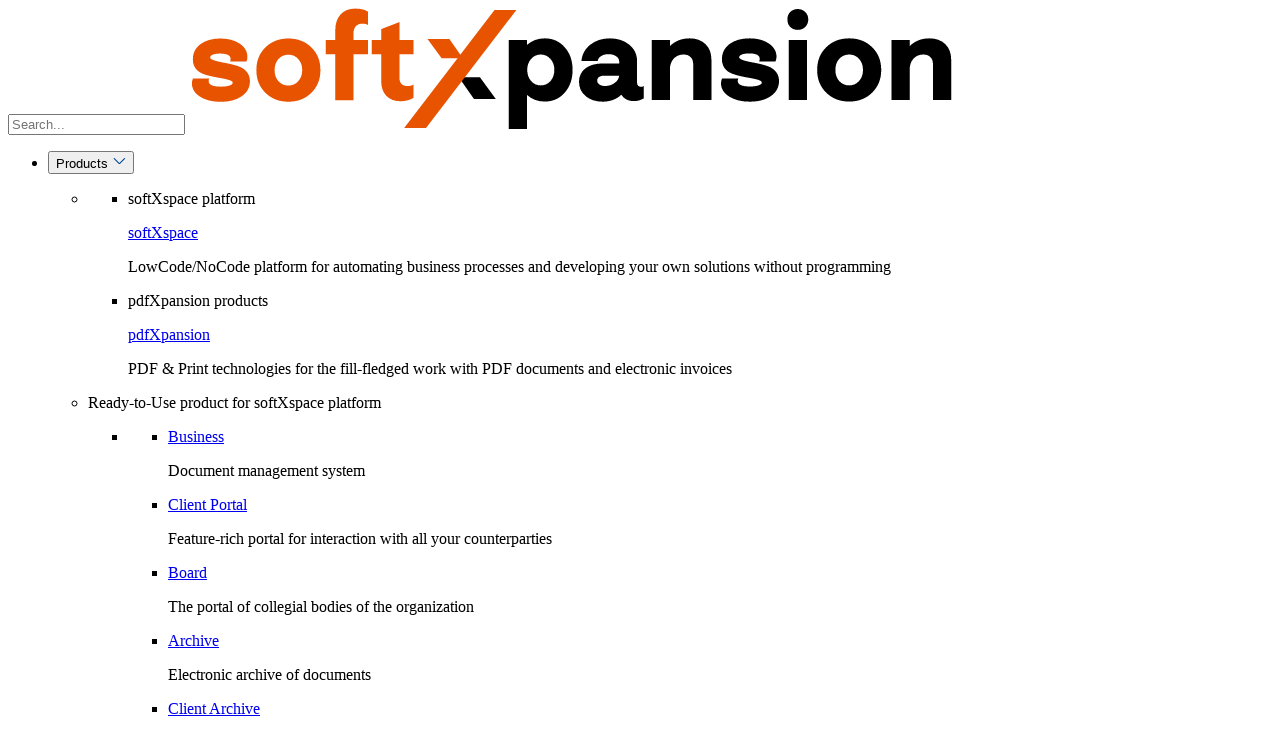

--- FILE ---
content_type: text/html; charset=utf-8
request_url: https://softxpansion.global/cases/ukrsibbank-3
body_size: 10976
content:
<!DOCTYPE html>
<html lang="en">
  <head>
    <meta charset="utf-8">
    <meta name="viewport" content="width=device-width, initial-scale=1, shrink-to-fit=no">

    
    
        <link href="/media/Logo/sx-logo.png" rel="shortcut icon" type="image/x-icon">
    
    
    
      
    
    

    
    
    
    
    

    <meta content="Our technological solutions offer monitoring, automation, and optimization for efficient service delivery. With the convenience of &quot;one-click&quot; requests, users can easily and quickly access the services they need, ensuring timely receipt and enhancing overall service experience." name="description" />
<meta content="Repair request management | UKRSIBBANK | Customer cases | soft Xpansion" property="og:title" />
<meta content="Our technological solutions offer monitoring, automation, and optimization for efficient service delivery. With the convenience of &quot;one-click&quot; requests, users can easily and quickly access the services they need, ensuring timely receipt and enhancing overall service experience." property="og:description" />
<meta content="https://softxpansion.global/cases/ukrsibbank-3" property="og:url" />
<meta content="softxpansion.global" property="og:site_name" />
<meta content="en" property="og:locale" />
<meta content="Repair request management | UKRSIBBANK | Customer cases | soft Xpansion" name="twitter:title" />
<meta content="Our technological solutions offer monitoring, automation, and optimization for efficient service delivery. With the convenience of &quot;one-click&quot; requests, users can easily and quickly access the services they need, ensuring timely receipt and enhancing overall service experience." name="twitter:description" />
<meta content="https://softxpansion.global/cases/ukrsibbank-3" name="twitter:url" />
    <link href="https://softxpansion.global/cases/ukrsibbank-3" rel="canonical" />
    <link href="/SXspace.TheMainTheme/vendor/cookieconsent/css/cookieconsent.min.css?v=zQ0LblD_Af8vOppw18-2anxsuaz3pWYyVWi-bTvTH8Q" rel="stylesheet" type="text/css" />
<link href="/SXspace.TheMainTheme/vendor/bootstrap/css/bootstrap.min.css?v=djO3wMl9GeaC_u6K-ic4Uj_LKhRUSlUFcsruzS7v5ms" rel="stylesheet" type="text/css" />
<link href="/SXspace.TheMainTheme/css/main.min.css?v=XxUla_JLmvapxPCsQ4zof42xRmEBSlYqCkWGo3q9zBk" rel="stylesheet" type="text/css" />
<link href="/SXspace.TheMainTheme/vendor/swiper/css/swiper-bundle.min.css?v=1j1gA9CH67KG7iw_DKLWpEwD15fUGQIs2bG5Drk7aAQ" rel="stylesheet" type="text/css" />
    
    
	
		<title>Repair request management | UKRSIBBANK | Customer cases | soft Xpansion</title>
	
	
		<meta content="https://softxpansion.global//media/Clients/For%20cases/Group%201-1.png" property="og:image">
	
	
	<meta content="website" property="og:type">








	
	
		
		
			
			
			
			
			
				
					
				
			
			
				
			
			
			<link rel="alternate" hreflang="uk-ua" href="https://softxpansion.global/ua/cases/ukrsibbank-3">
		
			
			
			
			
			
				
			
			
			
			<link rel="alternate" hreflang="en" href="https://softxpansion.global/cases/ukrsibbank-3">
		
			
			
			
			
			
				
			
			
			
			<link rel="alternate" hreflang="pl" href="https://softxpansion.global/pl/cases/ukrsibbank-3">
		
			
			
			
			
			
				
			
			
			
			<link rel="alternate" hreflang="de" href="https://softxpansion.global/de/cases/ukrsibbank-3">
		
	


<link rel="alternate" hreflang="x-default" href="https://softxpansion.global/cases/ukrsibbank-3">


    <script>
        document.addEventListener("DOMContentLoaded", function () {
            if (window.location.hash) {
                var hash = window.location.hash.substring(1);
                var element = document.getElementById(hash);
                if (element) {
                  CommonFunctions.scrollPageById(hash);
                }
            }
        });

        function getConsent() {
            let permission = 'denied';
            
            return  {
                'ad_storage':permission,
                'analytics_storage':permission,
                'personalization_storage':permission,
                'functionality_storage':permission,
                'security_storage':permission,
            };
        }
    </script>

    
	
		<!-- Google tag (gtag.js) -->
<script async src="https://www.googletagmanager.com/gtag/js?id=G-V86LGQFNKG"></script>
<script>
  window.dataLayer = window.dataLayer || [];
  function gtag(){dataLayer.push(arguments);}
  gtag('consent','default',getConsent());

  gtag('js', new Date());

  gtag('config', 'G-V86LGQFNKG');
</script>
	

    
	

    
  </head>
  <body dir="ltr">
    
    
    

<div class="widget-container">

    









<div class="top-padding-block"></div>
<div class="full-width-content full-width-menu">
	<div class="content">
		<div class="top-menu">
			<input class="form-control search-input" id="search-input-menu" placeholder="Search...">
			<a href="/" class="logo-img">
				<img src="/media/Logo/sx-logo.svg" alt="soft Xpansion logo" title="soft Xpansion logo">
			</a>
			<ul class="menu-links" id="menu-links-4qa9wthfg9x3b59s2d1by5vfnd">
				
				
					<li id="menu-link-461kmjgf109mc4xmcb2sp7s855">
						
							<div class="dropdown">
							  <button class="dropbtn">Products
								<svg width="14" height="14" viewBox="0 0 14 14" fill="none" xmlns="http://www.w3.org/2000/svg">
									<g clip-path="url(#clip0_5231_78903_0)">
										<path d="M12.8945 4.23956L7.76408 9.37001C7.54848 9.58562 7.19892 9.58562 6.98332 9.37001L1.85286 4.23956" stroke="#004495" stroke-width="1.10417"/>
									</g>
									<defs>
										<clipPath id="clip0_5231_78903_0">
											<rect width="13.25" height="13.25" fill="white" transform="translate(14 0.375) rotate(90)"/>
										</clipPath>
									</defs>
								</svg>
							  </button>
							  <div class="dropdown-hover-block"></div>
							  <div class="dropdown-content">
								<div class="scroll-content">
									<ul>
									
										
										
										
										<li class="">
											
											<ul>
												
													
														
														
															
														
														<li class="with-title">
															
																<p class="large">softXspace platform</p>
															
															<div class="group-menu-item-content">
																
																
																
																
																	
																
																
																	<a href="/softxspace-platform-overview" class="" target="_self">
																		<p class="h7">softXspace</p>
																	</a>
																	<p class="description">LowCode/NoCode platform for automating business processes and developing your own solutions without programming</p>
																
															</div>
														</li>
													
												
													
														
														
															
														
														<li class="with-title">
															
																<p class="large">pdfXpansion products</p>
															
															<div class="group-menu-item-content">
																
																
																
																
																	
																		
																	
																
																
																	<a href="https://soft-xpansion.com/" class="" target="_blank">
																		<p class="h7">pdfXpansion</p>
																	</a>
																	<p class="description">PDF &amp; Print technologies for the fill-fledged work with PDF documents and electronic invoices</p>
																
															</div>
														</li>
													
												
												
											</ul>
										</li>
									
										
										
										
											
										
										<li class="with-subgroups">
											
												<p class="large">Ready-to-Use product for softXspace platform</p>
											
											<ul>
												
													
														<li>
															
															<ul>
																
																	<li>
																		
																		<div class="group-menu-item-content">
																			
																			
																			
																			
																				
																			
																			
																				<a href="/products/softxspace-business" class="" target="_self">
																					<p class="h7">Business</p>
																				</a>
																				<p class="description">Document management system </p>
																			
																		</div>
																	</li>
																
																	<li>
																		
																		<div class="group-menu-item-content">
																			
																			
																			
																			
																				
																			
																			
																				<a href="/products/softxspace-client-portal" class="" target="_self">
																					<p class="h7">Client Portal</p>
																				</a>
																				<p class="description">Feature-rich portal for interaction with all your counterparties</p>
																			
																		</div>
																	</li>
																
																	<li>
																		
																		<div class="group-menu-item-content">
																			
																			
																			
																			
																				
																			
																			
																				<a href="/products/softxspace-board" class="" target="_self">
																					<p class="h7">Board</p>
																				</a>
																				<p class="description">The portal of collegial bodies of the organization</p>
																			
																		</div>
																	</li>
																
																	<li>
																		
																		<div class="group-menu-item-content">
																			
																			
																			
																			
																				
																			
																			
																				<a href="/products/softxspace-archive" class="" target="_self">
																					<p class="h7">Archive</p>
																				</a>
																				<p class="description">Electronic archive of documents</p>
																			
																		</div>
																	</li>
																
																	<li>
																		
																		<div class="group-menu-item-content">
																			
																			
																			
																			
																				
																			
																			
																				<a href="/products/softxspace-client-archive" class="" target="_self">
																					<p class="h7">Client Archive</p>
																				</a>
																				<p class="description">Archive of client cases and operations</p>
																			
																		</div>
																	</li>
																
																
															</ul>
														</li>
													
												
													
														<li>
															
															<ul>
																
																	<li>
																		
																		<div class="group-menu-item-content">
																			
																			
																			
																			
																				
																			
																			
																				<a href="/products/softxspace-contract" class="" target="_self">
																					<p class="h7">Contract</p>
																				</a>
																				<p class="description">Contract management system</p>
																			
																		</div>
																	</li>
																
																	<li>
																		
																		<div class="group-menu-item-content">
																			
																			
																			
																			
																				
																			
																			
																				<a href="/products/softxspace-procurement" class="" target="_self">
																					<p class="h7">Procurement</p>
																				</a>
																				<p class="description">Procurement management system</p>
																			
																		</div>
																	</li>
																
																	<li>
																		
																		<div class="group-menu-item-content">
																			
																			
																			
																			
																				
																			
																			
																				<a href="/products/softxspace-credit" class="" target="_self">
																					<p class="h7"> Credit</p>
																				</a>
																				<p class="description">Credit process automation</p>
																			
																		</div>
																	</li>
																
																	<li>
																		
																		<div class="group-menu-item-content">
																			
																			
																			
																			
																				
																			
																			
																				<a href="/products/softxspace-corporate-portal" class="" target="_self">
																					<p class="h7">Corporate Portal</p>
																				</a>
																				<p class="description">Corporate portal (intranet)</p>
																			
																		</div>
																	</li>
																
																	<li>
																		
																		<div class="group-menu-item-content">
																			
																			
																			
																			
																				
																			
																			
																				<a href="/products/softxspace-government" class="" target="_self">
																					<p class="h7">Government</p>
																				</a>
																				<p class="description">Document management system for state bodies and local government</p>
																			
																		</div>
																	</li>
																
																
															</ul>
														</li>
													
												
												
											</ul>
										</li>
									
										
										
										
										<li class="">
											
												<p class="large">Ready-to-use app for Microsoft 365 </p>
											
											<ul>
												
													
														
														
														<li class="">
															
															<div class="group-menu-item-content">
																
																
																
																
																	
																
																
																	<a href="/products/softxspace365" class="" target="_self">
																		<p class="h7">softXspace365</p>
																	</a>
																	<p class="description">Digital workspace and business process automation </p>
																
															</div>
														</li>
													
												
													
														
														
														<li class="">
															
															<div class="group-menu-item-content">
																
																
																
																
																	
																
																
																	<a href="/products/softxspace365-contract" class="" target="_self">
																		<p class="h7">softXspace365.Contract</p>
																	</a>
																	<p class="description">Contract management system for Microsoft 365</p>
																
															</div>
														</li>
													
												
												
											</ul>
										</li>
									
									</ul>
								</div>
								
									<div class="dropdown-bottom-content">
										
										
										<a href="/products" target="_self">
											<p class="h7">All products<img src="/SXspace.TheMainTheme/img/arrow-icon.svg" class="img-icon" alt="" width="24" height="24"></p>
										</a>
									</div>
								
							  </div>
							</div>
						
					</li>
					
				
					<li id="menu-link-4trgq58ze69a0w9tf9cn5g475q">
						
							<div class="dropdown">
							  <button class="dropbtn">Solutions
								<svg width="14" height="14" viewBox="0 0 14 14" fill="none" xmlns="http://www.w3.org/2000/svg">
									<g clip-path="url(#clip0_5231_78903_1)">
										<path d="M12.8945 4.23956L7.76408 9.37001C7.54848 9.58562 7.19892 9.58562 6.98332 9.37001L1.85286 4.23956" stroke="#004495" stroke-width="1.10417"/>
									</g>
									<defs>
										<clipPath id="clip0_5231_78903_1">
											<rect width="13.25" height="13.25" fill="white" transform="translate(14 0.375) rotate(90)"/>
										</clipPath>
									</defs>
								</svg>
							  </button>
							  <div class="dropdown-hover-block"></div>
							  <div class="dropdown-content">
								<div class="scroll-content">
									<ul>
									
										
										
										
										<li class="">
											
												<p class="large">By Industries</p>
											
											<ul>
												
													
														
														
														<li class="">
															
															<div class="group-menu-item-content">
																
																
																
																
																	
																
																
																	<a href="/solutions/banking" class="" target="_self">
																		<p>Banking</p>
																	</a>
																
															</div>
														</li>
													
												
													
														
														
														<li class="">
															
															<div class="group-menu-item-content">
																
																
																
																
																	
																
																
																	<a href="/solutions/agro" class="" target="_self">
																		<p>Agribusiness</p>
																	</a>
																
															</div>
														</li>
													
												
													
														
														
														<li class="">
															
															<div class="group-menu-item-content">
																
																
																
																
																	
																
																
																	<a href="/solutions/manufacturing" class="" target="_self">
																		<p>Manufacturing</p>
																	</a>
																
															</div>
														</li>
													
												
													
														
														
														<li class="">
															
															<div class="group-menu-item-content">
																
																
																
																
																	
																
																
																	<a href="/solutions/government" class="" target="_self">
																		<p>Government</p>
																	</a>
																
															</div>
														</li>
													
												
												
											</ul>
										</li>
									
										
										
										
										<li class="">
											
												<p class="large">By Department</p>
											
											<ul>
												
													
														
														
														<li class="">
															
															<div class="group-menu-item-content">
																
																
																
																
																	
																
																
																	<a href="/solutions/hr" class="" target="_self">
																		<p>Human Resources</p>
																	</a>
																
															</div>
														</li>
													
												
													
														
														
														<li class="">
															
															<div class="group-menu-item-content">
																
																
																
																
																	
																
																
																	<a href="/solutions/sales-procurement" class="" target="_self">
																		<p>Sales &amp; Procurement</p>
																	</a>
																
															</div>
														</li>
													
												
													
														
														
														<li class="">
															
															<div class="group-menu-item-content">
																
																
																
																
																	
																
																
																	<a href="/solutions/archiving" class="" target="_self">
																		<p>Archive</p>
																	</a>
																
															</div>
														</li>
													
												
												
											</ul>
										</li>
									
										
										
										
										<li class="">
											
												<p class="large">By Functionality</p>
											
											<ul>
												
													
														
														
														<li class="">
															
															<div class="group-menu-item-content">
																
																
																
																
																	
																
																
																	<a href="/solutions/document-management" class="" target="_self">
																		<p>Document management</p>
																	</a>
																
															</div>
														</li>
													
												
													
														
														
														<li class="">
															
															<div class="group-menu-item-content">
																
																
																
																
																	
																
																
																	<a href="/solutions/contract-management" class="" target="_self">
																		<p>Contract management</p>
																	</a>
																
															</div>
														</li>
													
												
													
														
														
														<li class="">
															
															<div class="group-menu-item-content">
																
																
																
																
																	
																
																
																	<a href="/solutions/portals" class="" target="_self">
																		<p>Portal solutions</p>
																	</a>
																
															</div>
														</li>
													
												
													
														
														
														<li class="">
															
															<div class="group-menu-item-content">
																
																
																
																
																	
																
																
																	<a href="/solutions/bi" class="" target="_self">
																		<p>Business intelligence</p>
																	</a>
																
															</div>
														</li>
													
												
												
											</ul>
										</li>
									
									</ul>
								</div>
								
									<div class="dropdown-bottom-content">
										
										
										<a href="/solutions" target="_self">
											<p class="h7">All solutions<img src="/SXspace.TheMainTheme/img/arrow-icon.svg" class="img-icon" alt="" width="24" height="24"></p>
										</a>
									</div>
								
							  </div>
							</div>
						
					</li>
					
				
					<li id="menu-link-4ywsjpnw1np0m54f567kas0nwy">
						
							<div class="dropdown">
							  <button class="dropbtn">Services
								<svg width="14" height="14" viewBox="0 0 14 14" fill="none" xmlns="http://www.w3.org/2000/svg">
									<g clip-path="url(#clip0_5231_78903_2)">
										<path d="M12.8945 4.23956L7.76408 9.37001C7.54848 9.58562 7.19892 9.58562 6.98332 9.37001L1.85286 4.23956" stroke="#004495" stroke-width="1.10417"/>
									</g>
									<defs>
										<clipPath id="clip0_5231_78903_2">
											<rect width="13.25" height="13.25" fill="white" transform="translate(14 0.375) rotate(90)"/>
										</clipPath>
									</defs>
								</svg>
							  </button>
							  <div class="dropdown-hover-block"></div>
							  <div class="dropdown-content">
								<div class="scroll-content">
									<ul>
									
										
										
										
										<li class="">
											
												<p class="large">Professional services</p>
											
											<ul>
												
													
														
														
														<li class="">
															
															<div class="group-menu-item-content">
																
																
																
																
																	
																
																
																	<a href="/services/development" class="" target="_self">
																		<p>Individual software development</p>
																	</a>
																
															</div>
														</li>
													
												
													
														
														
														<li class="">
															
															<div class="group-menu-item-content">
																
																
																
																
																	
																
																
																	<a href="/services/testing" class="" target="_self">
																		<p>Testing</p>
																	</a>
																
															</div>
														</li>
													
												
													
														
														
														<li class="">
															
															<div class="group-menu-item-content">
																
																
																
																
																	
																
																
																	<a href="/services/consulting-audit" class="" target="_self">
																		<p>&#x406;&#x422;-consulting and audit of information systems   </p>
																	</a>
																
															</div>
														</li>
													
												
												
											</ul>
										</li>
									
										
										
										
										<li class="">
											
												<p class="large">Technologies and platforms </p>
											
											<ul>
												
													
														
														
														<li class="">
															
															<div class="group-menu-item-content">
																
																
																
																
																	
																
																
																	<a href="/services/alfresco-community-edition" class="" target="_self">
																		<p>Alfresco Community Edition</p>
																	</a>
																
															</div>
														</li>
													
												
													
														
														
														<li class="">
															
															<div class="group-menu-item-content">
																
																
																
																
																	
																
																
																	<a href="/services/tech/microsoft" class="" target="_self">
																		<p>Microsoft</p>
																	</a>
																
															</div>
														</li>
													
												
													
														
														
														<li class="">
															
															<div class="group-menu-item-content">
																
																
																
																
																	
																
																
																	<a href="/services/nintex" class="" target="_self">
																		<p>Nintex K2</p>
																	</a>
																
															</div>
														</li>
													
												
													
														
														
														<li class="">
															
															<div class="group-menu-item-content">
																
																
																
																
																	
																
																
																	<a href="/services/opentext-documentum" class="" target="_self">
																		<p>OpenText Documentum</p>
																	</a>
																
															</div>
														</li>
													
												
													
														
														
														<li class="">
															
															<div class="group-menu-item-content">
																
																
																
																
																	
																
																
																	<a href="/services/tech/orchardcore" class="" target="_self">
																		<p>OrchardCore</p>
																	</a>
																
															</div>
														</li>
													
												
													
														
														
														<li class="">
															
															<div class="group-menu-item-content">
																
																
																
																
																	
																
																
																	<a href="/softxspace-platform-overview" class="" target="_self">
																		<p>softXspace</p>
																	</a>
																
															</div>
														</li>
													
												
													
														
														
														<li class="">
															
															<div class="group-menu-item-content">
																
																
																
																
																	
																		
																	
																
																
																	<a href="https://soft-xpansion.com/" class="" target="_blank">
																		<p>pdfXpansion</p>
																	</a>
																
															</div>
														</li>
													
												
													
														
														
														<li class="">
															
															<div class="group-menu-item-content">
																
																
																
																
																	
																
																
																	<a href="/services/x-road-platform" class="" target="_self">
																		<p>X-ROAD/UXP/Trembita</p>
																	</a>
																
															</div>
														</li>
													
												
												
											</ul>
										</li>
									
									</ul>
								</div>
								
									<div class="dropdown-bottom-content">
										
										
										<a href="/services" target="_self">
											<p class="h7">All services<img src="/SXspace.TheMainTheme/img/arrow-icon.svg" class="img-icon" alt="" width="24" height="24"></p>
										</a>
									</div>
								
							  </div>
							</div>
						
					</li>
					
				
					<li id="menu-link-4cgcm7w428y75rpa7dpc4dtz41">
						
							<div class="dropdown">
							  <button class="dropbtn">Company
								<svg width="14" height="14" viewBox="0 0 14 14" fill="none" xmlns="http://www.w3.org/2000/svg">
									<g clip-path="url(#clip0_5231_78903_3)">
										<path d="M12.8945 4.23956L7.76408 9.37001C7.54848 9.58562 7.19892 9.58562 6.98332 9.37001L1.85286 4.23956" stroke="#004495" stroke-width="1.10417"/>
									</g>
									<defs>
										<clipPath id="clip0_5231_78903_3">
											<rect width="13.25" height="13.25" fill="white" transform="translate(14 0.375) rotate(90)"/>
										</clipPath>
									</defs>
								</svg>
							  </button>
							  <div class="dropdown-hover-block"></div>
							  <div class="dropdown-content">
								<div class="scroll-content">
									<ul>
									
										
										
										
											
										
										<li class="with-subgroups">
											
												<p class="large">Partners Ecosystem</p>
											
											<ul>
												
													
														<li>
															
																<p class="large">Become a partner</p>
															
															<ul>
																
																	<li>
																		
																		<div class="group-menu-item-content">
																			
																			
																			
																			
																				
																			
																			
																				<a href="/partner-program-softxspace" class="" target="_self">
																					<p>Partner Program softXspace</p>
																				</a>
																			
																		</div>
																	</li>
																
																	<li>
																		
																		<div class="group-menu-item-content">
																			
																			
																			
																			
																				
																			
																			
																				<a href="/partner-program-softxspace365" class="" target="_self">
																					<p>Partner Program softXspace365</p>
																				</a>
																			
																		</div>
																	</li>
																
																	<li>
																		
																			<p class="large">Find a partner</p>
																		
																		<div class="group-menu-item-content">
																			
																			
																			
																			
																				
																			
																			
																				<a href="/all-partners" class="" target="_self">
																					<p>All our partners</p>
																				</a>
																			
																		</div>
																	</li>
																
																
															</ul>
														</li>
													
												
												
											</ul>
										</li>
									
										
										
										
										<li class="">
											
												<p class="large">Company</p>
											
											<ul>
												
													
														
														
														<li class="">
															
															<div class="group-menu-item-content">
																
																
																
																
																	
																
																
																	<a href="/company" class="" target="_self">
																		<p>About Us</p>
																	</a>
																
															</div>
														</li>
													
												
												
											</ul>
										</li>
									
									</ul>
								</div>
								
							  </div>
							</div>
						
					</li>
					
				
			</ul>
			
				<ul class="menu-links secondary-menu-links">
					
						<li>
							
							
								
								
								<a href="/resources" target="_self">Resources</a>
							
						</li>
					
						<li>
							
							
								
								
								<a href="/clients" target="_self">Clients</a>
							
						</li>
					
						<li>
							
							
								
								
								<a href="/contacts" target="_self">Contacts</a>
							
						</li>
					
				</ul>
			
			
			<div class="search-block">
				<div class="search-icon" id="search-btn-menu" onclick="onSearchBtnClick()">
					<svg class="img-icon" viewBox="0 0 24 24" fill="none" xmlns="http://www.w3.org/2000/svg">
						<path fill-rule="evenodd" clip-rule="evenodd" d="M15 9.5C15 12.5376 12.5376 15 9.5 15C6.46243 15 4 12.5376 4 9.5C4 6.46243 6.46243 4 9.5 4C12.5376 4 15 6.46243 15 9.5ZM14.0491 15.4633C12.7873 16.4274 11.2105 17 9.5 17C5.35786 17 2 13.6421 2 9.5C2 5.35786 5.35786 2 9.5 2C13.6421 2 17 5.35786 17 9.5C17 11.2105 16.4274 12.7873 15.4633 14.0491L20.7071 19.2929L19.2929 20.7071L14.0491 15.4633Z" fill="#004495"/>
					</svg>
				</div>
				<div class="close-icon" id="search-close-btn-menu" onclick="onSearchCloseBtnClick()">
					<svg class="img-icon" viewBox="0 0 12 13" fill="none" xmlns="http://www.w3.org/2000/svg">
						<path fill-rule="evenodd" clip-rule="evenodd" d="M6.00005 7.4428L10.862 12.3047L11.8048 11.3619L6.94286 6.49999L11.8048 1.63806L10.862 0.695251L6.00005 5.55718L1.13812 0.695251L0.195313 1.63806L5.05724 6.49999L0.195312 11.3619L1.13812 12.3047L6.00005 7.4428Z" fill="#004495"/>
					</svg>
				</div>
				<div class="burger-icon">
					<ul>
						<li></li>
						<li></li>
						<li></li>
					</ul>
				</div>
				
				

<div class="dropdown lang-chose-btn">
	
	
	<a href="#" role="button" class="lang-dropdown-link" id="lang-link-top-menu" data-bs-toggle="dropdown" aria-expanded="false">
		EN
		<img src="/SXspace.TheMainTheme/img/lang-chose.svg" class="img-icon" alt="">
	</a>
		
		<ul class="dropdown-menu" aria-labelledby="lang-link-top-menu">
			
				
			
				
					<li>
						
						
						
						
						
						<a class="dropdown-item" onclick="changeLocalization(`/ua/cases/ukrsibbank-3#c=uk-UA|uic=uk-UA`)">UA</a>
					</li>
				
			
				
					<li>
						
						
						
						
						
						<a class="dropdown-item" onclick="changeLocalization(`/pl/cases/ukrsibbank-3#c=pl|uic=pl`)">PL</a>
					</li>
				
			
				
					<li>
						
						
						
						
						
						<a class="dropdown-item" onclick="changeLocalization(`/de/cases/ukrsibbank-3#c=de|uic=de`)">DE</a>
					</li>
				
			
		</ul>
</div>
<script>
	function changeLocalization(url) {
		var urlParts = url.split('#');
		
			if (urlParts.length > 1) {
				document.cookie = ".AspNetCore.Culture=" + encodeURIComponent(urlParts[1]) + "; max-age=1209600";
			}
			location.href = urlParts[0];
		
	}
</script>


			</div>
			<div class="mobile-block " id="mobile-block-4qa9wthfg9x3b59s2d1by5vfnd">
				<div class="mobile-menu noclose">
					<div class="mobile-menu-header">
						<p class="h2">Menu</p>
						<div class="close-mobile-menu-btn"></div>
					</div>
					<ul class="menu-links-mobile">
						
							<li id="menu-mobile-link-461kmjgf109mc4xmcb2sp7s855" class="menu-mobile-link">
								
									<a href="#">
										<span>Products</span>
										<svg width="13" height="8" viewBox="0 0 13 8" fill="none" xmlns="http://www.w3.org/2000/svg">
											<path d="M12.1445 1.23962L7.01408 6.37008C6.79848 6.58568 6.44892 6.58568 6.23332 6.37008L1.10286 1.23962" stroke="#004495" stroke-width="1.10417"/>
										</svg>
									</a>
									<div class="expanded-content">
										<ul>
										
											<li>
												
												<ul>
													
														
															<li>
																
																	<p class="h6">softXspace platform</p>
																
																<div class="menu-mobile-link-content">
																	
																	
																	
																	
																		
																			<a href="/softxspace-platform-overview" target="_self"><p class="h7">softXspace</p></a>
																		
																		<p class="description">LowCode/NoCode platform for automating business processes and developing your own solutions without programming</p>
																	
																</div>
															</li>
														
													
														
															<li>
																
																	<p class="h6">pdfXpansion products</p>
																
																<div class="menu-mobile-link-content">
																	
																	
																		
																	
																	
																	
																		
																			<a href="https://soft-xpansion.com/" target="_blank"><p class="h7">pdfXpansion</p></a>
																		
																		<p class="description">PDF &amp; Print technologies for the fill-fledged work with PDF documents and electronic invoices</p>
																	
																</div>
															</li>
														
													
													
												</ul>
											</li>
										
											<li>
												
													<p class="h6">Ready-to-Use product for softXspace platform</p>
												
												<ul>
													
														
															<li>
																
																<ul>
																
																	<li>
																		
																		<div class="menu-mobile-link-content">
																			
																			
																			
																			
																				
																					<a href="/products/softxspace-business" target="_self"><p class="h7">Business</p></a>
																				
																				<p class="description">Document management system </p>
																			
																		</div>
																	</li>
																
																	<li>
																		
																		<div class="menu-mobile-link-content">
																			
																			
																			
																			
																				
																					<a href="/products/softxspace-client-portal" target="_self"><p class="h7">Client Portal</p></a>
																				
																				<p class="description">Feature-rich portal for interaction with all your counterparties</p>
																			
																		</div>
																	</li>
																
																	<li>
																		
																		<div class="menu-mobile-link-content">
																			
																			
																			
																			
																				
																					<a href="/products/softxspace-board" target="_self"><p class="h7">Board</p></a>
																				
																				<p class="description">The portal of collegial bodies of the organization</p>
																			
																		</div>
																	</li>
																
																	<li>
																		
																		<div class="menu-mobile-link-content">
																			
																			
																			
																			
																				
																					<a href="/products/softxspace-archive" target="_self"><p class="h7">Archive</p></a>
																				
																				<p class="description">Electronic archive of documents</p>
																			
																		</div>
																	</li>
																
																	<li>
																		
																		<div class="menu-mobile-link-content">
																			
																			
																			
																			
																				
																					<a href="/products/softxspace-client-archive" target="_self"><p class="h7">Client Archive</p></a>
																				
																				<p class="description">Archive of client cases and operations</p>
																			
																		</div>
																	</li>
																
																
																</ul>
															</li>
														
													
														
															<li>
																
																<ul>
																
																	<li>
																		
																		<div class="menu-mobile-link-content">
																			
																			
																			
																			
																				
																					<a href="/products/softxspace-contract" target="_self"><p class="h7">Contract</p></a>
																				
																				<p class="description">Contract management system</p>
																			
																		</div>
																	</li>
																
																	<li>
																		
																		<div class="menu-mobile-link-content">
																			
																			
																			
																			
																				
																					<a href="/products/softxspace-procurement" target="_self"><p class="h7">Procurement</p></a>
																				
																				<p class="description">Procurement management system</p>
																			
																		</div>
																	</li>
																
																	<li>
																		
																		<div class="menu-mobile-link-content">
																			
																			
																			
																			
																				
																					<a href="/products/softxspace-credit" target="_self"><p class="h7"> Credit</p></a>
																				
																				<p class="description">Credit process automation</p>
																			
																		</div>
																	</li>
																
																	<li>
																		
																		<div class="menu-mobile-link-content">
																			
																			
																			
																			
																				
																					<a href="/products/softxspace-corporate-portal" target="_self"><p class="h7">Corporate Portal</p></a>
																				
																				<p class="description">Corporate portal (intranet)</p>
																			
																		</div>
																	</li>
																
																	<li>
																		
																		<div class="menu-mobile-link-content">
																			
																			
																			
																			
																				
																					<a href="/products/softxspace-government" target="_self"><p class="h7">Government</p></a>
																				
																				<p class="description">Document management system for state bodies and local government</p>
																			
																		</div>
																	</li>
																
																
																</ul>
															</li>
														
													
													
												</ul>
											</li>
										
											<li>
												
													<p class="h6">Ready-to-use app for Microsoft 365 </p>
												
												<ul>
													
														
															<li>
																
																<div class="menu-mobile-link-content">
																	
																	
																	
																	
																		
																			<a href="/products/softxspace365" target="_self"><p class="h7">softXspace365</p></a>
																		
																		<p class="description">Digital workspace and business process automation </p>
																	
																</div>
															</li>
														
													
														
															<li>
																
																<div class="menu-mobile-link-content">
																	
																	
																	
																	
																		
																			<a href="/products/softxspace365-contract" target="_self"><p class="h7">softXspace365.Contract</p></a>
																		
																		<p class="description">Contract management system for Microsoft 365</p>
																	
																</div>
															</li>
														
													
													
												</ul>
											</li>
										
										</ul>
										
											<div class="dropdown-bottom-content">
												
												
												<a href="/products" target="_self">
													<p class="h7">All products<img src="/SXspace.TheMainTheme/img/arrow-icon.svg" class="img-icon" alt="" width="24" height="24"></p>
												</a>
											</div>
										
									</div>
								
							</li>
							<script>
								
							</script>
						
							<li id="menu-mobile-link-4trgq58ze69a0w9tf9cn5g475q" class="menu-mobile-link">
								
									<a href="#">
										<span>Solutions</span>
										<svg width="13" height="8" viewBox="0 0 13 8" fill="none" xmlns="http://www.w3.org/2000/svg">
											<path d="M12.1445 1.23962L7.01408 6.37008C6.79848 6.58568 6.44892 6.58568 6.23332 6.37008L1.10286 1.23962" stroke="#004495" stroke-width="1.10417"/>
										</svg>
									</a>
									<div class="expanded-content">
										<ul>
										
											<li>
												
													<p class="h6">By Industries</p>
												
												<ul>
													
														
															<li>
																
																<div class="menu-mobile-link-content">
																	
																	
																	
																	
																		
																			<a href="/solutions/banking" target="_self"><p>Banking</p></a>
																		
																	
																</div>
															</li>
														
													
														
															<li>
																
																<div class="menu-mobile-link-content">
																	
																	
																	
																	
																		
																			<a href="/solutions/agro" target="_self"><p>Agribusiness</p></a>
																		
																	
																</div>
															</li>
														
													
														
															<li>
																
																<div class="menu-mobile-link-content">
																	
																	
																	
																	
																		
																			<a href="/solutions/manufacturing" target="_self"><p>Manufacturing</p></a>
																		
																	
																</div>
															</li>
														
													
														
															<li>
																
																<div class="menu-mobile-link-content">
																	
																	
																	
																	
																		
																			<a href="/solutions/government" target="_self"><p>Government</p></a>
																		
																	
																</div>
															</li>
														
													
													
												</ul>
											</li>
										
											<li>
												
													<p class="h6">By Department</p>
												
												<ul>
													
														
															<li>
																
																<div class="menu-mobile-link-content">
																	
																	
																	
																	
																		
																			<a href="/solutions/hr" target="_self"><p>Human Resources</p></a>
																		
																	
																</div>
															</li>
														
													
														
															<li>
																
																<div class="menu-mobile-link-content">
																	
																	
																	
																	
																		
																			<a href="/solutions/sales-procurement" target="_self"><p>Sales &amp; Procurement</p></a>
																		
																	
																</div>
															</li>
														
													
														
															<li>
																
																<div class="menu-mobile-link-content">
																	
																	
																	
																	
																		
																			<a href="/solutions/archiving" target="_self"><p>Archive</p></a>
																		
																	
																</div>
															</li>
														
													
													
												</ul>
											</li>
										
											<li>
												
													<p class="h6">By Functionality</p>
												
												<ul>
													
														
															<li>
																
																<div class="menu-mobile-link-content">
																	
																	
																	
																	
																		
																			<a href="/solutions/document-management" target="_self"><p>Document management</p></a>
																		
																	
																</div>
															</li>
														
													
														
															<li>
																
																<div class="menu-mobile-link-content">
																	
																	
																	
																	
																		
																			<a href="/solutions/contract-management" target="_self"><p>Contract management</p></a>
																		
																	
																</div>
															</li>
														
													
														
															<li>
																
																<div class="menu-mobile-link-content">
																	
																	
																	
																	
																		
																			<a href="/solutions/portals" target="_self"><p>Portal solutions</p></a>
																		
																	
																</div>
															</li>
														
													
														
															<li>
																
																<div class="menu-mobile-link-content">
																	
																	
																	
																	
																		
																			<a href="/solutions/bi" target="_self"><p>Business intelligence</p></a>
																		
																	
																</div>
															</li>
														
													
													
												</ul>
											</li>
										
										</ul>
										
											<div class="dropdown-bottom-content">
												
												
												<a href="/solutions" target="_self">
													<p class="h7">All solutions<img src="/SXspace.TheMainTheme/img/arrow-icon.svg" class="img-icon" alt="" width="24" height="24"></p>
												</a>
											</div>
										
									</div>
								
							</li>
							<script>
								
							</script>
						
							<li id="menu-mobile-link-4ywsjpnw1np0m54f567kas0nwy" class="menu-mobile-link">
								
									<a href="#">
										<span>Services</span>
										<svg width="13" height="8" viewBox="0 0 13 8" fill="none" xmlns="http://www.w3.org/2000/svg">
											<path d="M12.1445 1.23962L7.01408 6.37008C6.79848 6.58568 6.44892 6.58568 6.23332 6.37008L1.10286 1.23962" stroke="#004495" stroke-width="1.10417"/>
										</svg>
									</a>
									<div class="expanded-content">
										<ul>
										
											<li>
												
													<p class="h6">Professional services</p>
												
												<ul>
													
														
															<li>
																
																<div class="menu-mobile-link-content">
																	
																	
																	
																	
																		
																			<a href="/services/development" target="_self"><p>Individual software development</p></a>
																		
																	
																</div>
															</li>
														
													
														
															<li>
																
																<div class="menu-mobile-link-content">
																	
																	
																	
																	
																		
																			<a href="/services/testing" target="_self"><p>Testing</p></a>
																		
																	
																</div>
															</li>
														
													
														
															<li>
																
																<div class="menu-mobile-link-content">
																	
																	
																	
																	
																		
																			<a href="/services/consulting-audit" target="_self"><p>&#x406;&#x422;-consulting and audit of information systems   </p></a>
																		
																	
																</div>
															</li>
														
													
													
												</ul>
											</li>
										
											<li>
												
													<p class="h6">Technologies and platforms </p>
												
												<ul>
													
														
															<li>
																
																<div class="menu-mobile-link-content">
																	
																	
																	
																	
																		
																			<a href="/services/alfresco-community-edition" target="_self"><p>Alfresco Community Edition</p></a>
																		
																	
																</div>
															</li>
														
													
														
															<li>
																
																<div class="menu-mobile-link-content">
																	
																	
																	
																	
																		
																			<a href="/services/tech/microsoft" target="_self"><p>Microsoft</p></a>
																		
																	
																</div>
															</li>
														
													
														
															<li>
																
																<div class="menu-mobile-link-content">
																	
																	
																	
																	
																		
																			<a href="/services/nintex" target="_self"><p>Nintex K2</p></a>
																		
																	
																</div>
															</li>
														
													
														
															<li>
																
																<div class="menu-mobile-link-content">
																	
																	
																	
																	
																		
																			<a href="/services/opentext-documentum" target="_self"><p>OpenText Documentum</p></a>
																		
																	
																</div>
															</li>
														
													
														
															<li>
																
																<div class="menu-mobile-link-content">
																	
																	
																	
																	
																		
																			<a href="/services/tech/orchardcore" target="_self"><p>OrchardCore</p></a>
																		
																	
																</div>
															</li>
														
													
														
															<li>
																
																<div class="menu-mobile-link-content">
																	
																	
																	
																	
																		
																			<a href="/softxspace-platform-overview" target="_self"><p>softXspace</p></a>
																		
																	
																</div>
															</li>
														
													
														
															<li>
																
																<div class="menu-mobile-link-content">
																	
																	
																		
																	
																	
																	
																		
																			<a href="https://soft-xpansion.com/" target="_blank"><p>pdfXpansion</p></a>
																		
																	
																</div>
															</li>
														
													
														
															<li>
																
																<div class="menu-mobile-link-content">
																	
																	
																	
																	
																		
																			<a href="/services/x-road-platform" target="_self"><p>X-ROAD/UXP/Trembita</p></a>
																		
																	
																</div>
															</li>
														
													
													
												</ul>
											</li>
										
										</ul>
										
											<div class="dropdown-bottom-content">
												
												
												<a href="/services" target="_self">
													<p class="h7">All services<img src="/SXspace.TheMainTheme/img/arrow-icon.svg" class="img-icon" alt="" width="24" height="24"></p>
												</a>
											</div>
										
									</div>
								
							</li>
							<script>
								
							</script>
						
							<li id="menu-mobile-link-4cgcm7w428y75rpa7dpc4dtz41" class="menu-mobile-link">
								
									<a href="#">
										<span>Company</span>
										<svg width="13" height="8" viewBox="0 0 13 8" fill="none" xmlns="http://www.w3.org/2000/svg">
											<path d="M12.1445 1.23962L7.01408 6.37008C6.79848 6.58568 6.44892 6.58568 6.23332 6.37008L1.10286 1.23962" stroke="#004495" stroke-width="1.10417"/>
										</svg>
									</a>
									<div class="expanded-content">
										<ul>
										
											<li>
												
													<p class="h6">Partners Ecosystem</p>
												
												<ul>
													
														
															<li>
																
																	<p class="h6">Become a partner</p>
																
																<ul>
																
																	<li>
																		
																		<div class="menu-mobile-link-content">
																			
																			
																			
																			
																				
																					<a href="/partner-program-softxspace" target="_self"><p class="h7">Partner Program softXspace</p></a>
																				
																				<p class="description"></p>
																			
																		</div>
																	</li>
																
																	<li>
																		
																		<div class="menu-mobile-link-content">
																			
																			
																			
																			
																				
																					<a href="/partner-program-softxspace365" target="_self"><p class="h7">Partner Program softXspace365</p></a>
																				
																				<p class="description"></p>
																			
																		</div>
																	</li>
																
																	<li>
																		
																			<p class="h6">Find a partner</p>
																		
																		<div class="menu-mobile-link-content">
																			
																			
																			
																			
																				
																					<a href="/all-partners" target="_self"><p class="h7">All our partners</p></a>
																				
																				<p class="description"></p>
																			
																		</div>
																	</li>
																
																
																</ul>
															</li>
														
													
													
												</ul>
											</li>
										
											<li>
												
													<p class="h6">Company</p>
												
												<ul>
													
														
															<li>
																
																<div class="menu-mobile-link-content">
																	
																	
																	
																	
																		
																			<a href="/company" target="_self"><p>About Us</p></a>
																		
																	
																</div>
															</li>
														
													
													
												</ul>
											</li>
										
										</ul>
										
									</div>
								
							</li>
							<script>
								
							</script>
						
						
							<li class="secondary">
								
								
									
									
									<a href="/resources" target="_self">Resources</a>
								
							</li>
						
							<li class="secondary">
								
								
									
									
									<a href="/clients" target="_self">Clients</a>
								
							</li>
						
							<li class="secondary">
								
								
									
									
									<a href="/contacts" target="_self">Contacts</a>
								
							</li>
						
					</ul>
					
					
					

<div class="dropdown lang-chose-btn">
	
	
	<a href="#" role="button" class="lang-dropdown-link" id="lang-link-top-menu-mobile" data-bs-toggle="dropdown" aria-expanded="false">
		EN
		<img src="/SXspace.TheMainTheme/img/lang-chose.svg" class="img-icon" alt="">
	</a>
		
		<ul class="dropdown-menu" aria-labelledby="lang-link-top-menu-mobile">
			
				
			
				
					<li>
						
						
						
						
						
						<a class="dropdown-item" onclick="changeLocalization(`/ua/cases/ukrsibbank-3#c=uk-UA|uic=uk-UA`)">UA</a>
					</li>
				
			
				
					<li>
						
						
						
						
						
						<a class="dropdown-item" onclick="changeLocalization(`/pl/cases/ukrsibbank-3#c=pl|uic=pl`)">PL</a>
					</li>
				
			
				
					<li>
						
						
						
						
						
						<a class="dropdown-item" onclick="changeLocalization(`/de/cases/ukrsibbank-3#c=de|uic=de`)">DE</a>
					</li>
				
			
		</ul>
</div>
<script>
	function changeLocalization(url) {
		var urlParts = url.split('#');
		
			if (urlParts.length > 1) {
				document.cookie = ".AspNetCore.Culture=" + encodeURIComponent(urlParts[1]) + "; max-age=1209600";
			}
			location.href = urlParts[0];
		
	}
</script>


				</div>
			</div>
		</div>
	</div>
</div>

<script>
	document.addEventListener("DOMContentLoaded", function () {
		$('.mobile-menu').find('.lang-chose-btn').find('.dropdown-menu').attr('id', 'mobile-lang-dropdown-menu');

		//controls style of lang chose btn when opened dropdown upper the the button
		var observer = new MutationObserver(function (mutations) {
			let menu = $('#mobile-lang-dropdown-menu');
			if (menu.attr('data-popper-placement') === 'top-start')
				$('.mobile-menu').find('.lang-dropdown-link').addClass('top-start');
			else
				$('.mobile-menu').find('.lang-dropdown-link').removeClass('top-start');
		});
		var target = document.querySelector('#mobile-lang-dropdown-menu');
		observer.observe(target, {
			attributes: true
		});
		
		let docClickHandler = function () {
			$('.mobile-block').removeClass('show');
			$( document ).unbind( "click", docClickHandler );
			$('body').removeClass('stop-munu-scrolling');
		};		
		$('.burger-icon').on('click', function(e) {
			$('body').addClass('stop-munu-scrolling');
			$('.mobile-block').addClass('show');
			e.stopPropagation();
			$( document ).bind( "click", docClickHandler );
		});
		$('.close-mobile-menu-btn').on('click', function() {
			docClickHandler();
		});

		let menuBtn = $('.mobile-menu').find('.lang-dropdown-link');

		let langMenuClose = function () {
			menuBtn.removeClass('show');
			$('.mobile-menu').find('.dropdown-menu').attr('style', '').removeClass('show');;
		}

		menuBtn.on('click', function(e) {
			e.stopPropagation();
			$('.mobile-menu').bind( "click", langMenuClose);
		});

		$('.scroll-menu-link').on('click', function(e) {
			e.preventDefault();
			let elementUrl = $(e.target).attr('href');
			if (!elementUrl)
				elementUrl = $(e.target).parent().attr('href');
			if (elementUrl && elementUrl.includes('#')) {
				let scrollId = elementUrl.split('#')[1];
				CommonFunctions.scrollPageById(scrollId);
				$('.menu-links').find('.dropdown-content').addClass('invisible');
				$('.menu-links').find('.dropdown-hover-block').addClass('invisible');
				docClickHandler();
				setTimeout(() => {
					$('.menu-links').find('.dropdown-content').removeClass('invisible');
					$('.menu-links').find('.dropdown-hover-block').removeClass('invisible');
				}, 200);
			}
		});

		
			$('#menu-mobile-link-461kmjgf109mc4xmcb2sp7s855').children('a').on('click', function(e) {
				if (!$('#menu-mobile-link-461kmjgf109mc4xmcb2sp7s855').hasClass('selected')) {
					$('.menu-mobile-link.selected').each(function (index) {
						TopMenuFunctionality.startAnimateMenuExpand('4qa9wthfg9x3b59s2d1by5vfnd',$(this).attr('id').split('menu-mobile-link-')[1]);
					});
				}
				TopMenuFunctionality.startAnimateMenuExpand('4qa9wthfg9x3b59s2d1by5vfnd','461kmjgf109mc4xmcb2sp7s855');
			});
			$('#menu-link-461kmjgf109mc4xmcb2sp7s855').mouseover(function() {
				TopMenuFunctionality.recalculateMenuPos('4qa9wthfg9x3b59s2d1by5vfnd','461kmjgf109mc4xmcb2sp7s855');
			});
		
			$('#menu-mobile-link-4trgq58ze69a0w9tf9cn5g475q').children('a').on('click', function(e) {
				if (!$('#menu-mobile-link-4trgq58ze69a0w9tf9cn5g475q').hasClass('selected')) {
					$('.menu-mobile-link.selected').each(function (index) {
						TopMenuFunctionality.startAnimateMenuExpand('4qa9wthfg9x3b59s2d1by5vfnd',$(this).attr('id').split('menu-mobile-link-')[1]);
					});
				}
				TopMenuFunctionality.startAnimateMenuExpand('4qa9wthfg9x3b59s2d1by5vfnd','4trgq58ze69a0w9tf9cn5g475q');
			});
			$('#menu-link-4trgq58ze69a0w9tf9cn5g475q').mouseover(function() {
				TopMenuFunctionality.recalculateMenuPos('4qa9wthfg9x3b59s2d1by5vfnd','4trgq58ze69a0w9tf9cn5g475q');
			});
		
			$('#menu-mobile-link-4ywsjpnw1np0m54f567kas0nwy').children('a').on('click', function(e) {
				if (!$('#menu-mobile-link-4ywsjpnw1np0m54f567kas0nwy').hasClass('selected')) {
					$('.menu-mobile-link.selected').each(function (index) {
						TopMenuFunctionality.startAnimateMenuExpand('4qa9wthfg9x3b59s2d1by5vfnd',$(this).attr('id').split('menu-mobile-link-')[1]);
					});
				}
				TopMenuFunctionality.startAnimateMenuExpand('4qa9wthfg9x3b59s2d1by5vfnd','4ywsjpnw1np0m54f567kas0nwy');
			});
			$('#menu-link-4ywsjpnw1np0m54f567kas0nwy').mouseover(function() {
				TopMenuFunctionality.recalculateMenuPos('4qa9wthfg9x3b59s2d1by5vfnd','4ywsjpnw1np0m54f567kas0nwy');
			});
		
			$('#menu-mobile-link-4cgcm7w428y75rpa7dpc4dtz41').children('a').on('click', function(e) {
				if (!$('#menu-mobile-link-4cgcm7w428y75rpa7dpc4dtz41').hasClass('selected')) {
					$('.menu-mobile-link.selected').each(function (index) {
						TopMenuFunctionality.startAnimateMenuExpand('4qa9wthfg9x3b59s2d1by5vfnd',$(this).attr('id').split('menu-mobile-link-')[1]);
					});
				}
				TopMenuFunctionality.startAnimateMenuExpand('4qa9wthfg9x3b59s2d1by5vfnd','4cgcm7w428y75rpa7dpc4dtz41');
			});
			$('#menu-link-4cgcm7w428y75rpa7dpc4dtz41').mouseover(function() {
				TopMenuFunctionality.recalculateMenuPos('4qa9wthfg9x3b59s2d1by5vfnd','4cgcm7w428y75rpa7dpc4dtz41');
			});
		

		$('.logo-img').on('click', function(e) {
			e.preventDefault();
			ErrorPagesFunctionality.goToHome('en')
		});
		WidgetFunctionality.searchInputReposition();

		let input = $('#search-input-menu');
		input.on("keypress", function(event) {
			if (event.key === "Enter") {
				event.preventDefault();
				$('#search-btn-menu').click();
			}
		});
	});

	addEventListener("resize", (event) => {
		WidgetFunctionality.searchInputReposition();
	});

	function onSearchBtnClick() {
		let btn = $('#search-btn-menu');
		let closeBtn = $('#search-close-btn-menu');
		let langLink = $('#lang-link-top-menu');
		let input = $('#search-input-menu');
		if (btn.hasClass('active')) {
			let value = $('#search-input-menu').val();
			if (value) {
				let culture = 'en'.split('-')[0];
				if (culture === 'uk')
					culture = 'ua';
				let cultureUrlPart = culture === 'en' ? '' : '/' + culture;
				let url = `${cultureUrlPart}/search?query=` + encodeURIComponent(value);
				location.href = url;
			}
		}
		else {
			btn.addClass('active');
			btn.parent().addClass('active');
			closeBtn.addClass('active');
			input.addClass('active');
			langLink.parent().addClass('hidden');
			input.trigger( "focus" );
			if (CommonFunctions.getDocumentWidth() > 1024) {
				input.css('width', `${input.width() + 84}px`);
			}
		}
	}

	function onSearchCloseBtnClick() {
		let btn = $('#search-btn-menu');
		let closeBtn = $('#search-close-btn-menu');
		let langLink = $('#lang-link-top-menu');
		let input = $('#search-input-menu');
		if (btn.hasClass('active')) {
			WidgetFunctionality.searchInputReposition();
			btn.removeClass('active');
			btn.parent().removeClass('active');
			closeBtn.removeClass('active');
			input.removeClass('active');
			langLink.parent().removeClass('hidden');
			input.val('');
		}
	}
</script>
</div>



	
	
		
	







	
		
	


<div class="client-page">
	<div class="client-header">
		<div class="full-width-content" style="background:linear-gradient(99.37deg, #F6F6F9 0%, #FBF5EE 100%)" aria-label="">
			<div class="content">
				<ul class="breadcrumbs">
						<li>
							<a href="/">
								<p class="tiny">Home</p>
							</a>
						</li>
						<li>
							
							
							
								<a href="/clients">
									<p class="tiny">Clients</p>
								</a>
							
						</li>
						
							<li>
								
									<a href="/clients/ukrsibbank">
										<p class="tiny">UKRSIBBANK</p>
									</a>
								
							</li>
						
						<li>
							<a href="">
								<p class="tiny">Repair request management   </p>
							</a>
						</li>
				</ul>
				<h1>Repair request management   </h1>
				<p class="large full-description">Provides technological solutions for monitoring, automation, optimization and timely receipt of services by forming simple requests of the type in &#x201C;one click&#x201D;</p>
			</div>
		</div>
	</div>
	<div class="full-width-content">
		<div class="content client-content">
			<div class="client-left-block">
				<div class="client-body">
					
					<h2>Functionality&nbsp;</h2><p>Automation of the entire cycle of the application process for carrying out repair work in the bank premises&nbsp;</p><h2><hr></h2><h2>Implementation results</h2><p></p><ul><li>The entire cycle of processing applications for the repair work of the bank premises has been automated, which includes:&nbsp;</li><li>Initiation of an application&nbsp;</li><li>Coordination of the application and approval of the estimate for repairs&nbsp;</li><li>Monitoring the implementation of repair work  <br><br>Generation of analytical reports on repair work  </li></ul><p></p>
				</div>
			</div>
			<div class="client-right-block">
				
					<div class="client-img-block">
						<img class="client-img" src="/media/clients-logo-2025/clients-032516.webp" alt="UKRSIBBANK | Case Studies | soft Xpansion" title="UKRSIBBANK | Case Studies | soft Xpansion">
					</div>
					<div class="client-links">
						
							
								<div class="link-group">
									<div class="h7">Website</div>
									
										<ul>
											
												<li>
													
														<p class="small">ukrsibbank.com</p>
													
												</li>
											
										</ul>
									
								</div>
							
								<div class="link-group">
									<div class="h7">Industry</div>
									
										<ul>
											
												<li>
													
													<a href="/clients/tags/banking" target="_blank">
														<p class="small">Banking </p>
													</a>
													
												</li>
											
										</ul>
									
								</div>
							
								<div class="link-group">
									<div class="h7">Products and Services</div>
									
										<ul>
											
												<li>
													
													<a href="/solutions/archiving" target="_blank">
														<p class="small">Archive of client cases</p>
													</a>
													
												</li>
											
												<li>
													
													<a href="/solutions/archiving" target="_blank">
														<p class="small">Archive of normative and reference documentation: &quot;Knowledge tree&quot;</p>
													</a>
													
												</li>
											
												<li>
													
													<a href="/solutions/banking" target="_blank">
														<p class="small">Repair request management</p>
													</a>
													
												</li>
											
												<li>
													
													<a href="/solutions/contract-management" target="_blank">
														<p class="small">Management of the negotiation of contracts </p>
													</a>
													
												</li>
											
										</ul>
									
								</div>
							
								<div class="link-group">
									<div class="h7">Country</div>
									
										<ul>
											
												<li>
													
														<p class="small">Ukraine</p>
													
												</li>
											
										</ul>
									
								</div>
							
						
					</div>
				
			</div>
		</div>
	</div>
</div>



    

<div class="widget-container">

    




<script>
    window.addEventListener('load', function(){
        window.cookieconsent.initialise({
            revokeBtn: "<div class='cc-revoke'></div>",
            type: "opt-in",
            position: "bottom-left",
            theme: "classic",
            palette: {
                popup: {
                    background: "white",
                    text: "black"
                },
                button: {
                    background: "#004495",
                    text: "white"
                }
            },
            content: {
		        message: "We use cookies to ensure you get the best experience on our website",
                link: "Cookies",
			    allow: "Allow",
			    deny: "Decline",
			    href: "/cookie"
            },
            onInitialise: function(status) {
                if(status == cookieconsent.status.allow) runScripts();
            },
            onStatusChange: function(status) {
                if (this.hasConsented()) { 
                    runScripts();
                    try {
			            gtag('consent', 'update', {
				            'ad_storage': 'granted',
				            'analytics_storage': 'granted',
				            'personalization_storage': 'granted',
				            'functionality_storage': 'granted',
				            'security_storage': 'granted',
			            });
		            }
		            catch (e) {
			            console.log(e);
		            }
                }
            }
        })
    });

    function runScripts() {
        CommonFunctions.runCookieScripts()
    }
</script>
</div>

<div class="full-width-content widget-list-cases">
	<div class="content">
		
			<h2 class="other-clients-title">Similar cases</h2>
			<div class="widget-list-items">
				<div class="swiper slideForMobile case-list-three sl-slide" id="slideForMobile-47h5ybqfh4gcfr4qb4kcpsz259">
					<div class="swiper-wrapper">
						
						
							
							
								
								
								
								
								
								
								<div class="swiper-slide case-item-summary">
									<div class="case-item-content">
										<img class="item-img" src="/media/Clients/For%20cases/Group%201-7.png" >
										<div class="case-item-description">
											<h5>Loan application review system for large business   </h5>
											<p class="date-time-block tiny">December, 2022</p>
											<p class="ellipsis">A system that allows you to automate the process of considering a loan application by a bank, built in the form of a centralized repository of loan documents with limited access for employees of a financial institution</p>
											
											<a href="/cases/raiffeisen-bank-2"><div class="h7">Learn more <img src="/SXspace.TheMainTheme/img/arrow-icon.svg" class="img-icon" alt="" width="24" height="24"></div></a>
										</div>
									</div>
								</div>
							
						
					</div>
				</div>
			</div>
		
	</div>
</div>

    

<div class="widget-container">

    
<div class="full-width-content full-width-footer">
	<div class="content" id="FooterWidget-4c20zdvdxqva7ve22g1mqxsmmb">
		<div class="footer-content">
			<div class="footer-left-content">
				
					<img class="footer-logo"  src="/media/Logo/Group%201.svg" >
				
				<p class="small footer-description">soft Xpansion is an international company with more than 25 years of experience in the development and implementation of software products</p>
				<div class="h7">Join us</div>
				<ul class="footer-social-links">
					
						
						
							
						
						<li>
							<a href="https://www.facebook.com/softXpansion" target="_blank">
								<img src="/media/Icons/Social%20media/Facebook.png" >
								<p class="small">Facebook</p>
							</a>
						</li>
					
						
						
							
						
						<li>
							<a href="https://www.linkedin.com/company/10776954/" target="_blank">
								<img src="/media/Icons/Social%20media/Linkedin.png" >
								<p class="small">LinkedIn</p>
							</a>
						</li>
					
						
						
							
						
						<li>
							<a href="https://www.youtube.com/channel/UCK82bPg4FVXt5ZVeDnP7oQw/featured" target="_blank">
								<img src="/media/Icons/Social%20media/YouTube.png" >
								<p class="small">YouTube</p>
							</a>
						</li>
					
				</ul>
				<div class="h7"></div>
				<ul class="footer-contacts">
					
				</ul>
				
					<a class="footer-contact-btn" href="/contact-us">
						<div class="h7">
							Contact us
						</div>
					</a>
				
			</div>
			<div class="footer-right-content">
				<ul class="footer-parts">
					
					
						<li>
							<div class="footer-block">
								<div class="h7">
									Products
								</div>
								<ul class="footer-block-list">
									
										
										
										<li>
											<a href="/softxspace-platform-overview" target="_self">
												softXspace
											</a>
										</li>
									
										
										
											
										
										<li>
											<a href="https://soft-xpansion.com/" target="_blank">
												pdfXpansion
											</a>
										</li>
									
										
										
										<li>
											<a href="/products/softxspace-business" target="_self">
												Business
											</a>
										</li>
									
										
										
										<li>
											<a href="/products/softxspace-client-portal" target="_self">
												Client Portal
											</a>
										</li>
									
										
										
										<li>
											<a href="/products/softxspace-client-archive" target="_self">
												Client Archive
											</a>
										</li>
									
										
										
										<li>
											<a href="/products/softxspace365" target="_self">
												softXspace365
											</a>
										</li>
									
								</ul>
								
									
									
									<a class="footer-block-all-url" target="_self" href="/products">
										All products &#x2192;
									</a>
								
							</div>
						</li>
						
					
						<li>
							<div class="footer-block">
								<div class="h7">
									Solutions by industry
								</div>
								<ul class="footer-block-list">
									
										
										
										<li>
											<a href="/solutions/banking" target="_self">
												Banking
											</a>
										</li>
									
										
										
										<li>
											<a href="/solutions/agro" target="_self">
												Agribusiness
											</a>
										</li>
									
										
										
										<li>
											<a href="/solutions/manufacturing" target="_self">
												Manufacturing
											</a>
										</li>
									
										
										
										<li>
											<a href="/solutions/government" target="_self">
												Government
											</a>
										</li>
									
								</ul>
								
									
									
									<a class="footer-block-all-url" target="_self" href="/solutions">
										All solutions &#x2192;
									</a>
								
							</div>
						</li>
						
					
						<li>
							<div class="footer-block">
								<div class="h7">
									Solutions by departments 
								</div>
								<ul class="footer-block-list">
									
										
										
										<li>
											<a href="/solutions/sales-procurement" target="_self">
												Sales &amp; Procurement
											</a>
										</li>
									
										
										
										<li>
											<a href="/solutions/hr" target="_self">
												Human Resources
											</a>
										</li>
									
										
										
										<li>
											<a href="/solutions/archiving" target="_self">
												Archive
											</a>
										</li>
									
								</ul>
								
									
									
									<a class="footer-block-all-url" target="_self" href="/solutions">
										All solutions &#x2192;
									</a>
								
							</div>
						</li>
						
					
						<li>
							<div class="footer-block">
								<div class="h7">
									Solutions by functionality
								</div>
								<ul class="footer-block-list">
									
										
										
										<li>
											<a href="/solutions/document-management" target="_self">
												Document management 
											</a>
										</li>
									
										
										
										<li>
											<a href="/solutions/contract-management" target="_self">
												Contracts management
											</a>
										</li>
									
										
										
										<li>
											<a href="/solutions/portals" target="_self">
												Portal solutions
											</a>
										</li>
									
										
										
										<li>
											<a href="/solutions/bi" target="_self">
												Business intelligence
											</a>
										</li>
									
								</ul>
								
									
									
									<a class="footer-block-all-url" target="_self" href="/solutions">
										All solutions &#x2192;
									</a>
								
							</div>
						</li>
						
					
						<li>
							<div class="footer-block">
								<div class="h7">
									Professional services
								</div>
								<ul class="footer-block-list">
									
										
										
										<li>
											<a href="/services/development" target="_self">
												Individual software development
											</a>
										</li>
									
										
										
										<li>
											<a href="/services/testing" target="_self">
												Testing
											</a>
										</li>
									
										
										
										<li>
											<a href="/services/consulting-audit" target="_self">
												&#x406;&#x422;-consulting and audit of information systems
											</a>
										</li>
									
								</ul>
								
									
									
									<a class="footer-block-all-url" target="_self" href="/services">
										All services &#x2192;
									</a>
								
							</div>
						</li>
						
					
						<li>
							<div class="footer-block">
								<div class="h7">
									Technologies and platforms
								</div>
								<ul class="footer-block-list">
									
										
										
										<li>
											<a href="/services/alfresco-community-edition" target="_self">
												Alfresco Community Edition
											</a>
										</li>
									
										
										
										<li>
											<a href="/services/tech/microsoft" target="_self">
												Microsoft
											</a>
										</li>
									
										
										
										<li>
											<a href="/services/nintex" target="_self">
												Nintex K2
											</a>
										</li>
									
										
										
										<li>
											<a href="/services/tech/orchardcore" target="_self">
												OrchardCore
											</a>
										</li>
									
								</ul>
								
									
									
									<a class="footer-block-all-url" target="_self" href="/services">
										All technologies &#x2192;
									</a>
								
							</div>
						</li>
						
					
					
					
				</ul>
			</div>
		</div>
		<ul class="footer-additional-links">
			
				<li>
					<p class="tiny desctop">&#xA9; 2025 soft Xpansion</p>
				</li>
			
			
				
				
				<li>
					<a href="/privacy-policy" target="_self">
						<p class="tiny desctop">Privacy Policy</p>
					</a>
				</li>
			
				
				
				<li>
					<a href="/cookie" target="_self">
						<p class="tiny desctop">Cookie files</p>
					</a>
				</li>
			
		</ul>
	</div>
</div>
</div>

    <script src="/SXspace.TheMainTheme/vendor/cookieconsent/js/cookieconsent.min.js?v=5VhCqFam2Cn-yjw61zbBNrbHVJ6SRydPeKopYlngbiQ"></script>
<script crossorigin="anonymous" integrity="sha384-vtXRMe3mGCbOeY7l30aIg8H9p3GdeSe4IFlP6G8JMa7o7lXvnz3GFKzPxzJdPfGK" src="https://code.jquery.com/jquery-3.6.0.min.js"></script>
<script crossorigin="anonymous" integrity="sha384-MrcW6ZMFYlzcLA8Nl+NtUVF0sA7MsXsP1UyJoMp4YLEuNSfAP+JcXn/tWtIaxVXM" src="https://cdn.jsdelivr.net/npm/bootstrap@5.0.2/dist/js/bootstrap.bundle.min.js"></script>
<script src="/SXspace.TheMainTheme/vendor/swiper/js/swiper-bundle.min.js?v=FqelE7lMX5hnReZVobO6k42vQ48jt04m6ZAtONNcv8o"></script>
<script src="/SXspace.TheMainTheme/vendor/magnific-popup/js/jquery.magnific-popup.min.js?v=P93G0oq6PBPWTP1IR8Mz_0jHHUpaWL0aBJTKauisG7Q"></script>
<script src="/SXspace.TheMainTheme/js/sx-space.min.js?v=M0yQUeOyb8H2_oZSYmvIftQOFjVVVH8BRCDi49YVY0E"></script>
  </body>
</html>
